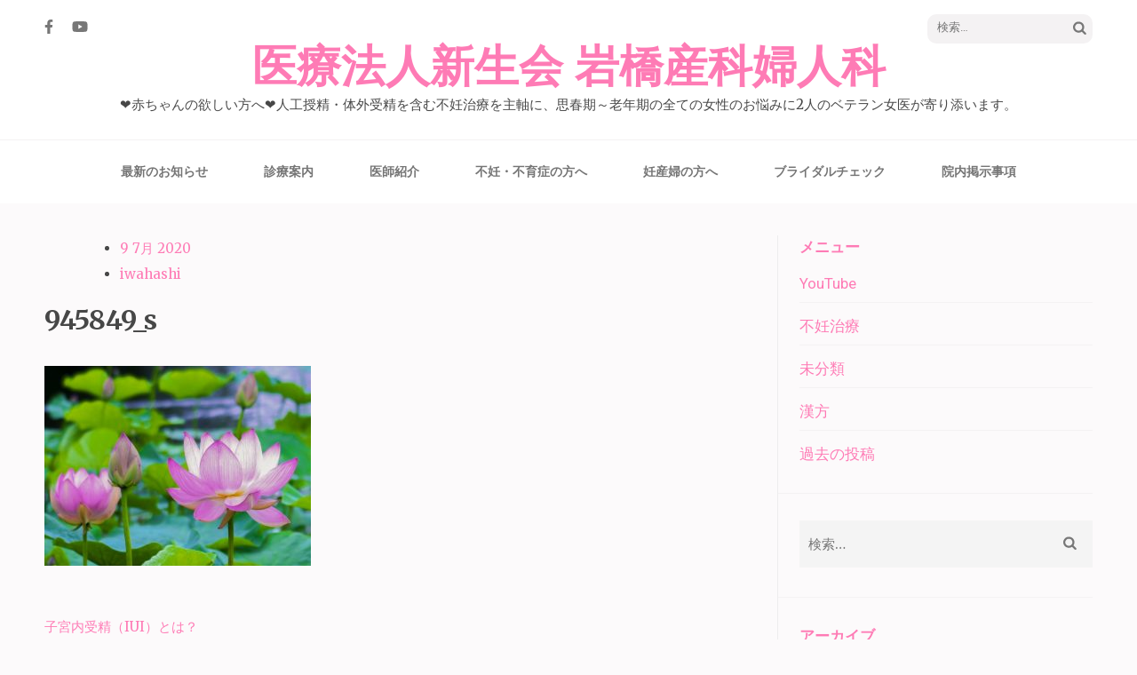

--- FILE ---
content_type: text/html; charset=UTF-8
request_url: https://iwahashi-sanfu.com/2020/07/22/iui/945849_s/
body_size: 9823
content:
<!DOCTYPE html>
<html lang="ja">
<head itemscope itemtype="https://schema.org/WebSite">
<meta charset="UTF-8">
<meta name="viewport" content="width=device-width, initial-scale=1">
<link rel="profile" href="https://gmpg.org/xfn/11">
<link rel="pingback" href="https://iwahashi-sanfu.com/xmlrpc.php">

<title>945849_s &#8211; 医療法人新生会 岩橋産科婦人科</title>
<meta name='robots' content='max-image-preview:large' />
<link rel='dns-prefetch' href='//www.googletagmanager.com' />
<link rel='dns-prefetch' href='//fonts.googleapis.com' />
<link rel="alternate" type="application/rss+xml" title="医療法人新生会 岩橋産科婦人科 &raquo; フィード" href="https://iwahashi-sanfu.com/feed/" />
<link rel="alternate" title="oEmbed (JSON)" type="application/json+oembed" href="https://iwahashi-sanfu.com/wp-json/oembed/1.0/embed?url=https%3A%2F%2Fiwahashi-sanfu.com%2F2020%2F07%2F22%2Fiui%2F945849_s%2F" />
<link rel="alternate" title="oEmbed (XML)" type="text/xml+oembed" href="https://iwahashi-sanfu.com/wp-json/oembed/1.0/embed?url=https%3A%2F%2Fiwahashi-sanfu.com%2F2020%2F07%2F22%2Fiui%2F945849_s%2F&#038;format=xml" />
<style id='wp-img-auto-sizes-contain-inline-css' type='text/css'>
img:is([sizes=auto i],[sizes^="auto," i]){contain-intrinsic-size:3000px 1500px}
/*# sourceURL=wp-img-auto-sizes-contain-inline-css */
</style>
<style id='wp-emoji-styles-inline-css' type='text/css'>

	img.wp-smiley, img.emoji {
		display: inline !important;
		border: none !important;
		box-shadow: none !important;
		height: 1em !important;
		width: 1em !important;
		margin: 0 0.07em !important;
		vertical-align: -0.1em !important;
		background: none !important;
		padding: 0 !important;
	}
/*# sourceURL=wp-emoji-styles-inline-css */
</style>
<style id='wp-block-library-inline-css' type='text/css'>
:root{--wp-block-synced-color:#7a00df;--wp-block-synced-color--rgb:122,0,223;--wp-bound-block-color:var(--wp-block-synced-color);--wp-editor-canvas-background:#ddd;--wp-admin-theme-color:#007cba;--wp-admin-theme-color--rgb:0,124,186;--wp-admin-theme-color-darker-10:#006ba1;--wp-admin-theme-color-darker-10--rgb:0,107,160.5;--wp-admin-theme-color-darker-20:#005a87;--wp-admin-theme-color-darker-20--rgb:0,90,135;--wp-admin-border-width-focus:2px}@media (min-resolution:192dpi){:root{--wp-admin-border-width-focus:1.5px}}.wp-element-button{cursor:pointer}:root .has-very-light-gray-background-color{background-color:#eee}:root .has-very-dark-gray-background-color{background-color:#313131}:root .has-very-light-gray-color{color:#eee}:root .has-very-dark-gray-color{color:#313131}:root .has-vivid-green-cyan-to-vivid-cyan-blue-gradient-background{background:linear-gradient(135deg,#00d084,#0693e3)}:root .has-purple-crush-gradient-background{background:linear-gradient(135deg,#34e2e4,#4721fb 50%,#ab1dfe)}:root .has-hazy-dawn-gradient-background{background:linear-gradient(135deg,#faaca8,#dad0ec)}:root .has-subdued-olive-gradient-background{background:linear-gradient(135deg,#fafae1,#67a671)}:root .has-atomic-cream-gradient-background{background:linear-gradient(135deg,#fdd79a,#004a59)}:root .has-nightshade-gradient-background{background:linear-gradient(135deg,#330968,#31cdcf)}:root .has-midnight-gradient-background{background:linear-gradient(135deg,#020381,#2874fc)}:root{--wp--preset--font-size--normal:16px;--wp--preset--font-size--huge:42px}.has-regular-font-size{font-size:1em}.has-larger-font-size{font-size:2.625em}.has-normal-font-size{font-size:var(--wp--preset--font-size--normal)}.has-huge-font-size{font-size:var(--wp--preset--font-size--huge)}.has-text-align-center{text-align:center}.has-text-align-left{text-align:left}.has-text-align-right{text-align:right}.has-fit-text{white-space:nowrap!important}#end-resizable-editor-section{display:none}.aligncenter{clear:both}.items-justified-left{justify-content:flex-start}.items-justified-center{justify-content:center}.items-justified-right{justify-content:flex-end}.items-justified-space-between{justify-content:space-between}.screen-reader-text{border:0;clip-path:inset(50%);height:1px;margin:-1px;overflow:hidden;padding:0;position:absolute;width:1px;word-wrap:normal!important}.screen-reader-text:focus{background-color:#ddd;clip-path:none;color:#444;display:block;font-size:1em;height:auto;left:5px;line-height:normal;padding:15px 23px 14px;text-decoration:none;top:5px;width:auto;z-index:100000}html :where(.has-border-color){border-style:solid}html :where([style*=border-top-color]){border-top-style:solid}html :where([style*=border-right-color]){border-right-style:solid}html :where([style*=border-bottom-color]){border-bottom-style:solid}html :where([style*=border-left-color]){border-left-style:solid}html :where([style*=border-width]){border-style:solid}html :where([style*=border-top-width]){border-top-style:solid}html :where([style*=border-right-width]){border-right-style:solid}html :where([style*=border-bottom-width]){border-bottom-style:solid}html :where([style*=border-left-width]){border-left-style:solid}html :where(img[class*=wp-image-]){height:auto;max-width:100%}:where(figure){margin:0 0 1em}html :where(.is-position-sticky){--wp-admin--admin-bar--position-offset:var(--wp-admin--admin-bar--height,0px)}@media screen and (max-width:600px){html :where(.is-position-sticky){--wp-admin--admin-bar--position-offset:0px}}

/*# sourceURL=wp-block-library-inline-css */
</style><style id='global-styles-inline-css' type='text/css'>
:root{--wp--preset--aspect-ratio--square: 1;--wp--preset--aspect-ratio--4-3: 4/3;--wp--preset--aspect-ratio--3-4: 3/4;--wp--preset--aspect-ratio--3-2: 3/2;--wp--preset--aspect-ratio--2-3: 2/3;--wp--preset--aspect-ratio--16-9: 16/9;--wp--preset--aspect-ratio--9-16: 9/16;--wp--preset--color--black: #000000;--wp--preset--color--cyan-bluish-gray: #abb8c3;--wp--preset--color--white: #ffffff;--wp--preset--color--pale-pink: #f78da7;--wp--preset--color--vivid-red: #cf2e2e;--wp--preset--color--luminous-vivid-orange: #ff6900;--wp--preset--color--luminous-vivid-amber: #fcb900;--wp--preset--color--light-green-cyan: #7bdcb5;--wp--preset--color--vivid-green-cyan: #00d084;--wp--preset--color--pale-cyan-blue: #8ed1fc;--wp--preset--color--vivid-cyan-blue: #0693e3;--wp--preset--color--vivid-purple: #9b51e0;--wp--preset--gradient--vivid-cyan-blue-to-vivid-purple: linear-gradient(135deg,rgb(6,147,227) 0%,rgb(155,81,224) 100%);--wp--preset--gradient--light-green-cyan-to-vivid-green-cyan: linear-gradient(135deg,rgb(122,220,180) 0%,rgb(0,208,130) 100%);--wp--preset--gradient--luminous-vivid-amber-to-luminous-vivid-orange: linear-gradient(135deg,rgb(252,185,0) 0%,rgb(255,105,0) 100%);--wp--preset--gradient--luminous-vivid-orange-to-vivid-red: linear-gradient(135deg,rgb(255,105,0) 0%,rgb(207,46,46) 100%);--wp--preset--gradient--very-light-gray-to-cyan-bluish-gray: linear-gradient(135deg,rgb(238,238,238) 0%,rgb(169,184,195) 100%);--wp--preset--gradient--cool-to-warm-spectrum: linear-gradient(135deg,rgb(74,234,220) 0%,rgb(151,120,209) 20%,rgb(207,42,186) 40%,rgb(238,44,130) 60%,rgb(251,105,98) 80%,rgb(254,248,76) 100%);--wp--preset--gradient--blush-light-purple: linear-gradient(135deg,rgb(255,206,236) 0%,rgb(152,150,240) 100%);--wp--preset--gradient--blush-bordeaux: linear-gradient(135deg,rgb(254,205,165) 0%,rgb(254,45,45) 50%,rgb(107,0,62) 100%);--wp--preset--gradient--luminous-dusk: linear-gradient(135deg,rgb(255,203,112) 0%,rgb(199,81,192) 50%,rgb(65,88,208) 100%);--wp--preset--gradient--pale-ocean: linear-gradient(135deg,rgb(255,245,203) 0%,rgb(182,227,212) 50%,rgb(51,167,181) 100%);--wp--preset--gradient--electric-grass: linear-gradient(135deg,rgb(202,248,128) 0%,rgb(113,206,126) 100%);--wp--preset--gradient--midnight: linear-gradient(135deg,rgb(2,3,129) 0%,rgb(40,116,252) 100%);--wp--preset--font-size--small: 13px;--wp--preset--font-size--medium: 20px;--wp--preset--font-size--large: 36px;--wp--preset--font-size--x-large: 42px;--wp--preset--spacing--20: 0.44rem;--wp--preset--spacing--30: 0.67rem;--wp--preset--spacing--40: 1rem;--wp--preset--spacing--50: 1.5rem;--wp--preset--spacing--60: 2.25rem;--wp--preset--spacing--70: 3.38rem;--wp--preset--spacing--80: 5.06rem;--wp--preset--shadow--natural: 6px 6px 9px rgba(0, 0, 0, 0.2);--wp--preset--shadow--deep: 12px 12px 50px rgba(0, 0, 0, 0.4);--wp--preset--shadow--sharp: 6px 6px 0px rgba(0, 0, 0, 0.2);--wp--preset--shadow--outlined: 6px 6px 0px -3px rgb(255, 255, 255), 6px 6px rgb(0, 0, 0);--wp--preset--shadow--crisp: 6px 6px 0px rgb(0, 0, 0);}:where(.is-layout-flex){gap: 0.5em;}:where(.is-layout-grid){gap: 0.5em;}body .is-layout-flex{display: flex;}.is-layout-flex{flex-wrap: wrap;align-items: center;}.is-layout-flex > :is(*, div){margin: 0;}body .is-layout-grid{display: grid;}.is-layout-grid > :is(*, div){margin: 0;}:where(.wp-block-columns.is-layout-flex){gap: 2em;}:where(.wp-block-columns.is-layout-grid){gap: 2em;}:where(.wp-block-post-template.is-layout-flex){gap: 1.25em;}:where(.wp-block-post-template.is-layout-grid){gap: 1.25em;}.has-black-color{color: var(--wp--preset--color--black) !important;}.has-cyan-bluish-gray-color{color: var(--wp--preset--color--cyan-bluish-gray) !important;}.has-white-color{color: var(--wp--preset--color--white) !important;}.has-pale-pink-color{color: var(--wp--preset--color--pale-pink) !important;}.has-vivid-red-color{color: var(--wp--preset--color--vivid-red) !important;}.has-luminous-vivid-orange-color{color: var(--wp--preset--color--luminous-vivid-orange) !important;}.has-luminous-vivid-amber-color{color: var(--wp--preset--color--luminous-vivid-amber) !important;}.has-light-green-cyan-color{color: var(--wp--preset--color--light-green-cyan) !important;}.has-vivid-green-cyan-color{color: var(--wp--preset--color--vivid-green-cyan) !important;}.has-pale-cyan-blue-color{color: var(--wp--preset--color--pale-cyan-blue) !important;}.has-vivid-cyan-blue-color{color: var(--wp--preset--color--vivid-cyan-blue) !important;}.has-vivid-purple-color{color: var(--wp--preset--color--vivid-purple) !important;}.has-black-background-color{background-color: var(--wp--preset--color--black) !important;}.has-cyan-bluish-gray-background-color{background-color: var(--wp--preset--color--cyan-bluish-gray) !important;}.has-white-background-color{background-color: var(--wp--preset--color--white) !important;}.has-pale-pink-background-color{background-color: var(--wp--preset--color--pale-pink) !important;}.has-vivid-red-background-color{background-color: var(--wp--preset--color--vivid-red) !important;}.has-luminous-vivid-orange-background-color{background-color: var(--wp--preset--color--luminous-vivid-orange) !important;}.has-luminous-vivid-amber-background-color{background-color: var(--wp--preset--color--luminous-vivid-amber) !important;}.has-light-green-cyan-background-color{background-color: var(--wp--preset--color--light-green-cyan) !important;}.has-vivid-green-cyan-background-color{background-color: var(--wp--preset--color--vivid-green-cyan) !important;}.has-pale-cyan-blue-background-color{background-color: var(--wp--preset--color--pale-cyan-blue) !important;}.has-vivid-cyan-blue-background-color{background-color: var(--wp--preset--color--vivid-cyan-blue) !important;}.has-vivid-purple-background-color{background-color: var(--wp--preset--color--vivid-purple) !important;}.has-black-border-color{border-color: var(--wp--preset--color--black) !important;}.has-cyan-bluish-gray-border-color{border-color: var(--wp--preset--color--cyan-bluish-gray) !important;}.has-white-border-color{border-color: var(--wp--preset--color--white) !important;}.has-pale-pink-border-color{border-color: var(--wp--preset--color--pale-pink) !important;}.has-vivid-red-border-color{border-color: var(--wp--preset--color--vivid-red) !important;}.has-luminous-vivid-orange-border-color{border-color: var(--wp--preset--color--luminous-vivid-orange) !important;}.has-luminous-vivid-amber-border-color{border-color: var(--wp--preset--color--luminous-vivid-amber) !important;}.has-light-green-cyan-border-color{border-color: var(--wp--preset--color--light-green-cyan) !important;}.has-vivid-green-cyan-border-color{border-color: var(--wp--preset--color--vivid-green-cyan) !important;}.has-pale-cyan-blue-border-color{border-color: var(--wp--preset--color--pale-cyan-blue) !important;}.has-vivid-cyan-blue-border-color{border-color: var(--wp--preset--color--vivid-cyan-blue) !important;}.has-vivid-purple-border-color{border-color: var(--wp--preset--color--vivid-purple) !important;}.has-vivid-cyan-blue-to-vivid-purple-gradient-background{background: var(--wp--preset--gradient--vivid-cyan-blue-to-vivid-purple) !important;}.has-light-green-cyan-to-vivid-green-cyan-gradient-background{background: var(--wp--preset--gradient--light-green-cyan-to-vivid-green-cyan) !important;}.has-luminous-vivid-amber-to-luminous-vivid-orange-gradient-background{background: var(--wp--preset--gradient--luminous-vivid-amber-to-luminous-vivid-orange) !important;}.has-luminous-vivid-orange-to-vivid-red-gradient-background{background: var(--wp--preset--gradient--luminous-vivid-orange-to-vivid-red) !important;}.has-very-light-gray-to-cyan-bluish-gray-gradient-background{background: var(--wp--preset--gradient--very-light-gray-to-cyan-bluish-gray) !important;}.has-cool-to-warm-spectrum-gradient-background{background: var(--wp--preset--gradient--cool-to-warm-spectrum) !important;}.has-blush-light-purple-gradient-background{background: var(--wp--preset--gradient--blush-light-purple) !important;}.has-blush-bordeaux-gradient-background{background: var(--wp--preset--gradient--blush-bordeaux) !important;}.has-luminous-dusk-gradient-background{background: var(--wp--preset--gradient--luminous-dusk) !important;}.has-pale-ocean-gradient-background{background: var(--wp--preset--gradient--pale-ocean) !important;}.has-electric-grass-gradient-background{background: var(--wp--preset--gradient--electric-grass) !important;}.has-midnight-gradient-background{background: var(--wp--preset--gradient--midnight) !important;}.has-small-font-size{font-size: var(--wp--preset--font-size--small) !important;}.has-medium-font-size{font-size: var(--wp--preset--font-size--medium) !important;}.has-large-font-size{font-size: var(--wp--preset--font-size--large) !important;}.has-x-large-font-size{font-size: var(--wp--preset--font-size--x-large) !important;}
/*# sourceURL=global-styles-inline-css */
</style>

<style id='classic-theme-styles-inline-css' type='text/css'>
/*! This file is auto-generated */
.wp-block-button__link{color:#fff;background-color:#32373c;border-radius:9999px;box-shadow:none;text-decoration:none;padding:calc(.667em + 2px) calc(1.333em + 2px);font-size:1.125em}.wp-block-file__button{background:#32373c;color:#fff;text-decoration:none}
/*# sourceURL=/wp-includes/css/classic-themes.min.css */
</style>
<link rel='stylesheet' id='whats-new-style-css' href='https://iwahashi-sanfu.com/wp-content/plugins/whats-new-genarator/whats-new.css?ver=2.0.2' type='text/css' media='all' />
<link rel='stylesheet' id='owl-carousel-css' href='https://iwahashi-sanfu.com/wp-content/themes/elegant-pink/css/owl.carousel.min.css?ver=b62229f2e4a9f65fa770a83911147dc5' type='text/css' media='all' />
<link rel='stylesheet' id='elegant-pink-google-fonts-css' href='https://fonts.googleapis.com/css?family=Merriweather%3A400%2C400i%2C700%2C700i%7CRoboto%3A400%2C500%2C700%2C900%7CDancing+Script%3A400%2C700&#038;ver=6.9#038;display=fallback' type='text/css' media='all' />
<link rel='stylesheet' id='elegant-pink-style-css' href='https://iwahashi-sanfu.com/wp-content/themes/elegant-pink/style.css?ver=1.3.3' type='text/css' media='all' />
<script type="text/javascript" src="https://iwahashi-sanfu.com/wp-includes/js/jquery/jquery.min.js?ver=3.7.1" id="jquery-core-js"></script>
<script type="text/javascript" src="https://iwahashi-sanfu.com/wp-includes/js/jquery/jquery-migrate.min.js?ver=3.4.1" id="jquery-migrate-js"></script>
<script type="text/javascript" src="https://iwahashi-sanfu.com/wp-content/themes/elegant-pink/js/v4-shims.min.js?ver=6.1.1" id="v4-shims-js"></script>

<!-- Site Kit によって追加された Google タグ（gtag.js）スニペット -->
<!-- Google アナリティクス スニペット (Site Kit が追加) -->
<script type="text/javascript" src="https://www.googletagmanager.com/gtag/js?id=G-BBLLS9CTB4" id="google_gtagjs-js" async></script>
<script type="text/javascript" id="google_gtagjs-js-after">
/* <![CDATA[ */
window.dataLayer = window.dataLayer || [];function gtag(){dataLayer.push(arguments);}
gtag("set","linker",{"domains":["iwahashi-sanfu.com"]});
gtag("js", new Date());
gtag("set", "developer_id.dZTNiMT", true);
gtag("config", "G-BBLLS9CTB4");
//# sourceURL=google_gtagjs-js-after
/* ]]> */
</script>
<link rel="https://api.w.org/" href="https://iwahashi-sanfu.com/wp-json/" /><link rel="alternate" title="JSON" type="application/json" href="https://iwahashi-sanfu.com/wp-json/wp/v2/media/2903" /><link rel="canonical" href="https://iwahashi-sanfu.com/2020/07/22/iui/945849_s/" />
<meta name="generator" content="auto-sizes 1.7.0">
<meta name="generator" content="Site Kit by Google 1.170.0" /><meta name="generator" content="performance-lab 4.0.1; plugins: auto-sizes">
<link rel="icon" href="https://iwahashi-sanfu.com/wp-content/uploads/2019/02/cropped-IMG_0292-e1550551762289-2-32x32.jpg" sizes="32x32" />
<link rel="icon" href="https://iwahashi-sanfu.com/wp-content/uploads/2019/02/cropped-IMG_0292-e1550551762289-2-192x192.jpg" sizes="192x192" />
<link rel="apple-touch-icon" href="https://iwahashi-sanfu.com/wp-content/uploads/2019/02/cropped-IMG_0292-e1550551762289-2-180x180.jpg" />
<meta name="msapplication-TileImage" content="https://iwahashi-sanfu.com/wp-content/uploads/2019/02/cropped-IMG_0292-e1550551762289-2-270x270.jpg" />
</head>

<body data-rsssl=1 class="attachment wp-singular attachment-template-default single single-attachment postid-2903 attachmentid-2903 attachment-jpeg wp-theme-elegant-pink" itemscope itemtype="https://schema.org/WebPage">
<div id="page" class="site">
    <a class="skip-link screen-reader-text" href="#content">コンテンツへスキップ (Enter を押す)</a>
    <div id="mobilemasthead" class="mobile-site-header">
        <div class="container">
            <div class="mobile-site-branding" itemscope itemtype="https://schema.org/Organization">
                                <div class="text-logo">
                    <p class="site-title" itemprop="name"><a href="https://iwahashi-sanfu.com/" rel="home" itemprop="url">医療法人新生会 岩橋産科婦人科</a></p>
                                        <p class="site-description" itemprop="description">❤赤ちゃんの欲しい方へ❤人工授精・体外受精を含む不妊治療を主軸に、思春期～老年期の全ての女性のお悩みに2人のベテラン女医が寄り添います。</p>
                     
                </div>           
            </div><!-- .site-branding -->
            <button class="btn-menu-opener" data-toggle-target=".main-menu-modal" data-toggle-body-class="showing-main-menu-modal" aria-expanded="false" data-set-focus=".close-main-nav-toggle">
                <span></span>
                <span></span>
                <span></span>
            </button>
        </div>

        <div class="mobile-menu">
            
            <nav id="mobile-site-navigation" class="mobile-main-navigation" role="navigation" itemscope itemtype="https://schema.org/SiteNavigationElement">
                <div class="primary-menu-list main-menu-modal cover-modal" data-modal-target-string=".main-menu-modal">
                    <button class="close close-main-nav-toggle" data-toggle-target=".main-menu-modal" data-toggle-body-class="showing-main-menu-modal" aria-expanded="false" data-set-focus=".main-menu-modal"></button>
                    <form role="search" method="get" class="search-form" action="https://iwahashi-sanfu.com/">
				<label>
					<span class="screen-reader-text">検索:</span>
					<input type="search" class="search-field" placeholder="検索&hellip;" value="" name="s" />
				</label>
				<input type="submit" class="search-submit" value="検索" />
			</form>                    <div class="mobile-menu-title" aria-label="モバイル">
                        <div class="menu-menu-container"><ul id="mobile-primary-menu" class="nav-menu main-menu-modal"><li id="menu-item-3804" class="menu-item menu-item-type-post_type menu-item-object-page menu-item-home menu-item-3804"><a href="https://iwahashi-sanfu.com/">最新のお知らせ</a></li>
<li id="menu-item-3944" class="menu-item menu-item-type-post_type menu-item-object-page menu-item-3944"><a href="https://iwahashi-sanfu.com/information/">診療案内</a></li>
<li id="menu-item-3803" class="menu-item menu-item-type-post_type menu-item-object-page menu-item-3803"><a href="https://iwahashi-sanfu.com/doctor-introduction/">医師紹介</a></li>
<li id="menu-item-3802" class="menu-item menu-item-type-post_type menu-item-object-page menu-item-3802"><a href="https://iwahashi-sanfu.com/information/infertility/">不妊・不育症の方へ</a></li>
<li id="menu-item-3858" class="menu-item menu-item-type-post_type menu-item-object-page menu-item-3858"><a href="https://iwahashi-sanfu.com/pregnant-woman/">妊産婦の方へ</a></li>
<li id="menu-item-3801" class="menu-item menu-item-type-post_type menu-item-object-page menu-item-3801"><a href="https://iwahashi-sanfu.com/%e3%83%96%e3%83%a9%e3%82%a4%e3%83%80%e3%83%ab%e3%83%81%e3%82%a7%e3%83%83%e3%82%af/">ブライダルチェック</a></li>
<li id="menu-item-4156" class="menu-item menu-item-type-post_type menu-item-object-page menu-item-4156"><a href="https://iwahashi-sanfu.com/%e9%99%a2%e5%86%85%e6%8e%b2%e7%a4%ba%e4%ba%8b%e9%a0%85/">院内掲示事項</a></li>
</ul></div>                    </div>
                        <ul class="social-networks">
		            <li><a href="https://www.facebook.com/iwahashisankafujinka/" target="_blank" title="Facebook"><span class="fa fa-facebook"></span></a></li>
		            <li><a href="https://www.youtube.com/results?search_query=%E5%8C%BB%E7%99%82%E6%B3%95%E4%BA%BA%E6%96%B0%E7%94%9F%E4%BC%9A+%E5%B2%A9%E6%A9%8B%E7%94%A3%E7%A7%91%E5%A9%A6%E4%BA%BA%E7%A7%91%E3%83%81%E3%83%A3%E3%83%B3%E3%83%8D%E3%83%AB&#038;pageId=112807671384089191656" target="_blank" title="YouTube"><span class="fa fa-youtube"></span></a></li>
			</ul>
                    </div>
               
            </nav><!-- #mobile-site-navigation -->
            
        </div>
        
    </div>	

	<header id="masthead" class="site-header" role="banner" itemscope itemtype="https://schema.org/WPHeader">
		<div class="container">
			
            <div class="header-t">
    			    <ul class="social-networks">
		            <li><a href="https://www.facebook.com/iwahashisankafujinka/" target="_blank" title="Facebook"><span class="fa fa-facebook"></span></a></li>
		            <li><a href="https://www.youtube.com/results?search_query=%E5%8C%BB%E7%99%82%E6%B3%95%E4%BA%BA%E6%96%B0%E7%94%9F%E4%BC%9A+%E5%B2%A9%E6%A9%8B%E7%94%A3%E7%A7%91%E5%A9%A6%E4%BA%BA%E7%A7%91%E3%83%81%E3%83%A3%E3%83%B3%E3%83%8D%E3%83%AB&#038;pageId=112807671384089191656" target="_blank" title="YouTube"><span class="fa fa-youtube"></span></a></li>
			</ul>
        			<form role="search" method="get" class="search-form" action="https://iwahashi-sanfu.com/">
				<label>
					<span class="screen-reader-text">検索:</span>
					<input type="search" class="search-field" placeholder="検索&hellip;" value="" name="s" />
				</label>
				<input type="submit" class="search-submit" value="検索" />
			</form>			</div>
            
            <div class="site-branding" itemscope itemtype="https://schema.org/Organization">
                                    <p class="site-title" itemprop="name"><a href="https://iwahashi-sanfu.com/" rel="home" itemprop="url">医療法人新生会 岩橋産科婦人科</a></p>
                                <p class="site-description" itemprop="description">❤赤ちゃんの欲しい方へ❤人工授精・体外受精を含む不妊治療を主軸に、思春期～老年期の全ての女性のお悩みに2人のベテラン女医が寄り添います。</p>
                            
            </div><!-- .site-branding -->
            
        </div><!-- .container -->
   </header><!-- #masthead -->
   
    <div class="nav">
        <div class="container">         
            <nav id="site-navigation" class="main-navigation" role="navigation" itemscope itemtype="https://schema.org/SiteNavigationElement">
		  	   <button class="menu-toggle" aria-controls="primary-menu" aria-expanded="false">メインメニュー</button>
                <div class="menu-menu-container"><ul id="primary-menu" class="menu"><li class="menu-item menu-item-type-post_type menu-item-object-page menu-item-home menu-item-3804"><a href="https://iwahashi-sanfu.com/">最新のお知らせ</a></li>
<li class="menu-item menu-item-type-post_type menu-item-object-page menu-item-3944"><a href="https://iwahashi-sanfu.com/information/">診療案内</a></li>
<li class="menu-item menu-item-type-post_type menu-item-object-page menu-item-3803"><a href="https://iwahashi-sanfu.com/doctor-introduction/">医師紹介</a></li>
<li class="menu-item menu-item-type-post_type menu-item-object-page menu-item-3802"><a href="https://iwahashi-sanfu.com/information/infertility/">不妊・不育症の方へ</a></li>
<li class="menu-item menu-item-type-post_type menu-item-object-page menu-item-3858"><a href="https://iwahashi-sanfu.com/pregnant-woman/">妊産婦の方へ</a></li>
<li class="menu-item menu-item-type-post_type menu-item-object-page menu-item-3801"><a href="https://iwahashi-sanfu.com/%e3%83%96%e3%83%a9%e3%82%a4%e3%83%80%e3%83%ab%e3%83%81%e3%82%a7%e3%83%83%e3%82%af/">ブライダルチェック</a></li>
<li class="menu-item menu-item-type-post_type menu-item-object-page menu-item-4156"><a href="https://iwahashi-sanfu.com/%e9%99%a2%e5%86%85%e6%8e%b2%e7%a4%ba%e4%ba%8b%e9%a0%85/">院内掲示事項</a></li>
</ul></div>            </nav><!-- #site-navigation -->
        </div>
    </div>
    
        
    <div class="container">
                    <div id="content" class="site-content">
        
	<div id="primary" class="content-area">
		<main id="main" class="site-main" role="main">
            
    		
<article id="post-2903" class="post-2903 attachment type-attachment status-inherit hentry latest_post">
    <div class="no-image">    <ul class="entry-meta">
        <li>
            <a href="https://iwahashi-sanfu.com/2020/07/22/iui/945849_s/" class="posted-on">
                <time datetime="2020-07-09">
                    9 7月 2020                </time>
        </a></li>
        <li><a href="https://iwahashi-sanfu.com/author/iwahashi/" class="author vcard">iwahashi</a></li>
         
    </ul>
</div>    
    <div class="text-holder">
        <header class="entry-header">
            <h1 class="entry-title">945849_s</h1>        </header><!-- .entry-header -->
    
        <div class="entry-content">
            <p class="attachment"><a href='https://iwahashi-sanfu.com/wp-content/uploads/2020/07/945849_s.jpg'><img fetchpriority="high" decoding="async" width="300" height="225" src="https://iwahashi-sanfu.com/wp-content/uploads/2020/07/945849_s-300x225.jpg" class="attachment-medium size-medium" alt="" srcset="https://iwahashi-sanfu.com/wp-content/uploads/2020/07/945849_s-300x225.jpg 300w, https://iwahashi-sanfu.com/wp-content/uploads/2020/07/945849_s.jpg 640w" sizes="(max-width: 300px) 100vw, 300px" /></a></p>
        </div><!-- .entry-content -->        
    </div>
    <footer class="entry-footer">
			</footer><!-- .entry-footer -->
</article><!-- #post-## -->

	<nav class="navigation post-navigation" aria-label="投稿">
		<h2 class="screen-reader-text">投稿ナビゲーション</h2>
		<div class="nav-links"><div class="nav-previous"><a href="https://iwahashi-sanfu.com/2020/07/22/iui/" rel="prev">子宮内受精（IUI）とは？</a></div></div>
	</nav>            
		</main><!-- #main -->
	</div><!-- #primary -->


<aside id="secondary" class="widget-area" role="complementary" itemscope itemtype="https://schema.org/WPSideBar">
	<section id="categories-2" class="widget widget_categories"><h2 class="widget-title">メニュー</h2>
			<ul>
					<li class="cat-item cat-item-16"><a href="https://iwahashi-sanfu.com/category/youtube/">YouTube</a>
</li>
	<li class="cat-item cat-item-5"><a href="https://iwahashi-sanfu.com/category/%e4%b8%8d%e5%a6%8a%e6%b2%bb%e7%99%82/">不妊治療</a>
</li>
	<li class="cat-item cat-item-1"><a href="https://iwahashi-sanfu.com/category/%e6%9c%aa%e5%88%86%e9%a1%9e/">未分類</a>
</li>
	<li class="cat-item cat-item-4"><a href="https://iwahashi-sanfu.com/category/%e6%bc%a2%e6%96%b9/">漢方</a>
</li>
	<li class="cat-item cat-item-31"><a href="https://iwahashi-sanfu.com/category/%e9%81%8e%e5%8e%bb%e3%81%ae%e6%8a%95%e7%a8%bf/">過去の投稿</a>
</li>
			</ul>

			</section><section id="search-2" class="widget widget_search"><form role="search" method="get" class="search-form" action="https://iwahashi-sanfu.com/">
				<label>
					<span class="screen-reader-text">検索:</span>
					<input type="search" class="search-field" placeholder="検索&hellip;" value="" name="s" />
				</label>
				<input type="submit" class="search-submit" value="検索" />
			</form></section><section id="archives-2" class="widget widget_archive"><h2 class="widget-title">アーカイブ</h2>
			<ul>
					<li><a href='https://iwahashi-sanfu.com/2025/02/'>2025年2月</a></li>
	<li><a href='https://iwahashi-sanfu.com/2023/01/'>2023年1月</a></li>
	<li><a href='https://iwahashi-sanfu.com/2022/03/'>2022年3月</a></li>
	<li><a href='https://iwahashi-sanfu.com/2021/11/'>2021年11月</a></li>
	<li><a href='https://iwahashi-sanfu.com/2021/09/'>2021年9月</a></li>
	<li><a href='https://iwahashi-sanfu.com/2021/07/'>2021年7月</a></li>
	<li><a href='https://iwahashi-sanfu.com/2021/06/'>2021年6月</a></li>
	<li><a href='https://iwahashi-sanfu.com/2021/03/'>2021年3月</a></li>
	<li><a href='https://iwahashi-sanfu.com/2021/02/'>2021年2月</a></li>
	<li><a href='https://iwahashi-sanfu.com/2020/12/'>2020年12月</a></li>
	<li><a href='https://iwahashi-sanfu.com/2020/10/'>2020年10月</a></li>
	<li><a href='https://iwahashi-sanfu.com/2020/09/'>2020年9月</a></li>
	<li><a href='https://iwahashi-sanfu.com/2020/08/'>2020年8月</a></li>
	<li><a href='https://iwahashi-sanfu.com/2020/07/'>2020年7月</a></li>
	<li><a href='https://iwahashi-sanfu.com/2020/06/'>2020年6月</a></li>
	<li><a href='https://iwahashi-sanfu.com/2020/05/'>2020年5月</a></li>
	<li><a href='https://iwahashi-sanfu.com/2020/04/'>2020年4月</a></li>
	<li><a href='https://iwahashi-sanfu.com/2020/03/'>2020年3月</a></li>
	<li><a href='https://iwahashi-sanfu.com/2020/02/'>2020年2月</a></li>
	<li><a href='https://iwahashi-sanfu.com/2020/01/'>2020年1月</a></li>
	<li><a href='https://iwahashi-sanfu.com/2019/12/'>2019年12月</a></li>
	<li><a href='https://iwahashi-sanfu.com/2019/11/'>2019年11月</a></li>
	<li><a href='https://iwahashi-sanfu.com/2019/10/'>2019年10月</a></li>
	<li><a href='https://iwahashi-sanfu.com/2019/09/'>2019年9月</a></li>
	<li><a href='https://iwahashi-sanfu.com/2019/08/'>2019年8月</a></li>
	<li><a href='https://iwahashi-sanfu.com/2019/07/'>2019年7月</a></li>
	<li><a href='https://iwahashi-sanfu.com/2019/06/'>2019年6月</a></li>
	<li><a href='https://iwahashi-sanfu.com/2019/05/'>2019年5月</a></li>
	<li><a href='https://iwahashi-sanfu.com/2018/11/'>2018年11月</a></li>
	<li><a href='https://iwahashi-sanfu.com/2018/09/'>2018年9月</a></li>
	<li><a href='https://iwahashi-sanfu.com/2018/06/'>2018年6月</a></li>
	<li><a href='https://iwahashi-sanfu.com/2018/05/'>2018年5月</a></li>
	<li><a href='https://iwahashi-sanfu.com/2018/04/'>2018年4月</a></li>
	<li><a href='https://iwahashi-sanfu.com/2018/03/'>2018年3月</a></li>
	<li><a href='https://iwahashi-sanfu.com/2018/02/'>2018年2月</a></li>
	<li><a href='https://iwahashi-sanfu.com/2018/01/'>2018年1月</a></li>
	<li><a href='https://iwahashi-sanfu.com/2017/12/'>2017年12月</a></li>
	<li><a href='https://iwahashi-sanfu.com/2017/11/'>2017年11月</a></li>
	<li><a href='https://iwahashi-sanfu.com/2017/10/'>2017年10月</a></li>
	<li><a href='https://iwahashi-sanfu.com/2017/09/'>2017年9月</a></li>
	<li><a href='https://iwahashi-sanfu.com/2017/08/'>2017年8月</a></li>
	<li><a href='https://iwahashi-sanfu.com/2017/07/'>2017年7月</a></li>
	<li><a href='https://iwahashi-sanfu.com/2017/06/'>2017年6月</a></li>
			</ul>

			</section>
		<section id="recent-posts-2" class="widget widget_recent_entries">
		<h2 class="widget-title">最近の投稿</h2>
		<ul>
											<li>
					<a href="https://iwahashi-sanfu.com/2025/02/27/%e9%9b%bb%e5%ad%90%e5%87%a6%e6%96%b9%e7%ae%8b%e3%81%ab%e3%81%a4%e3%81%84%e3%81%a6/">電子処方箋について</a>
									</li>
											<li>
					<a href="https://iwahashi-sanfu.com/2023/01/29/%e5%88%9d%e8%a8%ba%e3%81%ae%e6%96%b9%e3%81%b8%e3%81%ae%e3%81%8a%e9%a1%98%e3%81%84/">初診の方へのお願い</a>
									</li>
											<li>
					<a href="https://iwahashi-sanfu.com/2023/01/28/%e6%af%8e%e6%97%a5%e5%af%92%e3%81%84%e3%81%a7%e3%81%99%e3%81%ad%e3%80%82/">毎日寒いですね。</a>
									</li>
											<li>
					<a href="https://iwahashi-sanfu.com/2022/03/21/%e4%b8%8d%e5%a6%8a%e6%b2%bb%e7%99%82%e3%81%ae%e4%bf%9d%e9%99%ba%e9%81%a9%e7%94%a8%e3%81%ab%e3%81%a4%e3%81%84%e3%81%a6/">不妊治療の保険適用について</a>
									</li>
											<li>
					<a href="https://iwahashi-sanfu.com/2021/11/18/%e3%81%94%e6%a1%88%e5%86%85/">ご案内</a>
									</li>
					</ul>

		</section></aside><!-- #secondary -->

        	</div><!-- #content -->
        
    	<footer class="site-footer">
			            <div class="row">
				
                                    <div class="col">
                        <section id="text-3" class="widget widget_text"><h2 class="widget-title">Face book</h2>			<div class="textwidget"><div id="fb-root"></div>
<p><script async defer crossorigin="anonymous" src="https://connect.facebook.net/ja_JP/sdk.js#xfbml=1&#038;version=v3.3"></script></p>
<div class="fb-page" data-href="https://www.facebook.com/iwahashisankafujinka/" data-tabs="timeline" data-width="" data-height="" data-small-header="false" data-adapt-container-width="true" data-hide-cover="false" data-show-facepile="true">
<blockquote class="fb-xfbml-parse-ignore" cite="https://www.facebook.com/iwahashisankafujinka/"><p><a href="https://www.facebook.com/iwahashisankafujinka/">医療法人新生会　岩橋産科婦人科</a></p></blockquote>
</div>
</div>
		</section>                    </div>
                				
				
								
				
                				
			</div>
            <div class="site-info"><span>Copyright &copy; 2026年 <a href="https://iwahashi-sanfu.com/">医療法人新生会 岩橋産科婦人科</a>.</span></span><span>Elegant Pink </span><span>Developed By <a href="https://rarathemes.com/" rel="nofollow" target="_blank">Rara Theme</a></span><span>Powered by: <a href="https://ja.wordpress.org/" target="_blank" rel="nofollow">WordPress</a></span><span><a class="privacy-policy-link" href="https://iwahashi-sanfu.com/privacy-policy/" rel="privacy-policy">プライバシーポリシー</a></span></div>		</footer>
        <div class="overlay"></div>
        
    </div><!-- .container -->
    
</div><!-- #page -->

<script type="speculationrules">
{"prefetch":[{"source":"document","where":{"and":[{"href_matches":"/*"},{"not":{"href_matches":["/wp-*.php","/wp-admin/*","/wp-content/uploads/*","/wp-content/*","/wp-content/plugins/*","/wp-content/themes/elegant-pink/*","/*\\?(.+)"]}},{"not":{"selector_matches":"a[rel~=\"nofollow\"]"}},{"not":{"selector_matches":".no-prefetch, .no-prefetch a"}}]},"eagerness":"conservative"}]}
</script>
<script type="text/javascript" src="https://iwahashi-sanfu.com/wp-content/themes/elegant-pink/js/all.min.js?ver=6.1.1" id="all-js"></script>
<script type="text/javascript" src="https://iwahashi-sanfu.com/wp-content/themes/elegant-pink/js/owl.carousel.min.js?ver=1.1.5" id="owl-carousel-js"></script>
<script type="text/javascript" src="https://iwahashi-sanfu.com/wp-content/themes/elegant-pink/js/owlcarousel2-a11ylayer.min.js?ver=0.2.1" id="owlcarousel2-a11ylayer-js"></script>
<script type="text/javascript" src="https://iwahashi-sanfu.com/wp-content/themes/elegant-pink/js/modal-accessibility.min.js?ver=1.3.3" id="elegant-pink-modal-accessibility-js"></script>
<script type="text/javascript" src="https://iwahashi-sanfu.com/wp-includes/js/imagesloaded.min.js?ver=5.0.0" id="imagesloaded-js"></script>
<script type="text/javascript" src="https://iwahashi-sanfu.com/wp-includes/js/masonry.min.js?ver=4.2.2" id="masonry-js"></script>
<script type="text/javascript" id="elegant-pink-custom-js-js-extra">
/* <![CDATA[ */
var elegant_pink_data = {"auto":"1","loop":"1","option":"1","mode":"fade","speed":"400","pause":"6000","rtl":"","ajax_url":"https://iwahashi-sanfu.com/wp-admin/admin-ajax.php","elegant_pink_nonce":"a07beeafec"};
//# sourceURL=elegant-pink-custom-js-js-extra
/* ]]> */
</script>
<script type="text/javascript" src="https://iwahashi-sanfu.com/wp-content/themes/elegant-pink/js/custom.min.js?ver=1.3.3" id="elegant-pink-custom-js-js"></script>
<script id="wp-emoji-settings" type="application/json">
{"baseUrl":"https://s.w.org/images/core/emoji/17.0.2/72x72/","ext":".png","svgUrl":"https://s.w.org/images/core/emoji/17.0.2/svg/","svgExt":".svg","source":{"concatemoji":"https://iwahashi-sanfu.com/wp-includes/js/wp-emoji-release.min.js?ver=b62229f2e4a9f65fa770a83911147dc5"}}
</script>
<script type="module">
/* <![CDATA[ */
/*! This file is auto-generated */
const a=JSON.parse(document.getElementById("wp-emoji-settings").textContent),o=(window._wpemojiSettings=a,"wpEmojiSettingsSupports"),s=["flag","emoji"];function i(e){try{var t={supportTests:e,timestamp:(new Date).valueOf()};sessionStorage.setItem(o,JSON.stringify(t))}catch(e){}}function c(e,t,n){e.clearRect(0,0,e.canvas.width,e.canvas.height),e.fillText(t,0,0);t=new Uint32Array(e.getImageData(0,0,e.canvas.width,e.canvas.height).data);e.clearRect(0,0,e.canvas.width,e.canvas.height),e.fillText(n,0,0);const a=new Uint32Array(e.getImageData(0,0,e.canvas.width,e.canvas.height).data);return t.every((e,t)=>e===a[t])}function p(e,t){e.clearRect(0,0,e.canvas.width,e.canvas.height),e.fillText(t,0,0);var n=e.getImageData(16,16,1,1);for(let e=0;e<n.data.length;e++)if(0!==n.data[e])return!1;return!0}function u(e,t,n,a){switch(t){case"flag":return n(e,"\ud83c\udff3\ufe0f\u200d\u26a7\ufe0f","\ud83c\udff3\ufe0f\u200b\u26a7\ufe0f")?!1:!n(e,"\ud83c\udde8\ud83c\uddf6","\ud83c\udde8\u200b\ud83c\uddf6")&&!n(e,"\ud83c\udff4\udb40\udc67\udb40\udc62\udb40\udc65\udb40\udc6e\udb40\udc67\udb40\udc7f","\ud83c\udff4\u200b\udb40\udc67\u200b\udb40\udc62\u200b\udb40\udc65\u200b\udb40\udc6e\u200b\udb40\udc67\u200b\udb40\udc7f");case"emoji":return!a(e,"\ud83e\u1fac8")}return!1}function f(e,t,n,a){let r;const o=(r="undefined"!=typeof WorkerGlobalScope&&self instanceof WorkerGlobalScope?new OffscreenCanvas(300,150):document.createElement("canvas")).getContext("2d",{willReadFrequently:!0}),s=(o.textBaseline="top",o.font="600 32px Arial",{});return e.forEach(e=>{s[e]=t(o,e,n,a)}),s}function r(e){var t=document.createElement("script");t.src=e,t.defer=!0,document.head.appendChild(t)}a.supports={everything:!0,everythingExceptFlag:!0},new Promise(t=>{let n=function(){try{var e=JSON.parse(sessionStorage.getItem(o));if("object"==typeof e&&"number"==typeof e.timestamp&&(new Date).valueOf()<e.timestamp+604800&&"object"==typeof e.supportTests)return e.supportTests}catch(e){}return null}();if(!n){if("undefined"!=typeof Worker&&"undefined"!=typeof OffscreenCanvas&&"undefined"!=typeof URL&&URL.createObjectURL&&"undefined"!=typeof Blob)try{var e="postMessage("+f.toString()+"("+[JSON.stringify(s),u.toString(),c.toString(),p.toString()].join(",")+"));",a=new Blob([e],{type:"text/javascript"});const r=new Worker(URL.createObjectURL(a),{name:"wpTestEmojiSupports"});return void(r.onmessage=e=>{i(n=e.data),r.terminate(),t(n)})}catch(e){}i(n=f(s,u,c,p))}t(n)}).then(e=>{for(const n in e)a.supports[n]=e[n],a.supports.everything=a.supports.everything&&a.supports[n],"flag"!==n&&(a.supports.everythingExceptFlag=a.supports.everythingExceptFlag&&a.supports[n]);var t;a.supports.everythingExceptFlag=a.supports.everythingExceptFlag&&!a.supports.flag,a.supports.everything||((t=a.source||{}).concatemoji?r(t.concatemoji):t.wpemoji&&t.twemoji&&(r(t.twemoji),r(t.wpemoji)))});
//# sourceURL=https://iwahashi-sanfu.com/wp-includes/js/wp-emoji-loader.min.js
/* ]]> */
</script>

</body>
</html>
